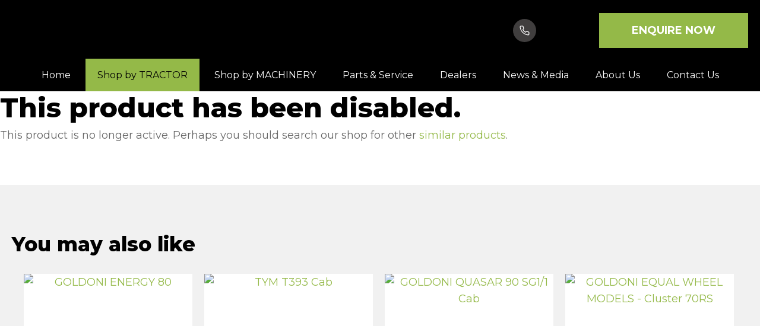

--- FILE ---
content_type: text/html; charset=iso-8859-1
request_url: https://agtek.co.nz/process?mv_display=ajax_action_captcha_process_4773&remote_sub=captcha_process_4773
body_size: 129
content:
+:





<input type="hidden" name="antispam_encoded" value="aeac47179c7fb24644b53a3c4c03469d" />
<span class="control-image"><img src="https://agtek.co.nz/process/x_mv_display/render_svg_svg1861229.html" alt="spam control image" /></span>


--- FILE ---
content_type: application/javascript
request_url: https://agtek.co.nz/process/x_lv/2.3/mv_display/zest_validate.js
body_size: 2874
content:
if ( !document.IncludedFiles ) document.IncludedFiles = [];
document.IncludedFiles['https://agtek.co.nz/process/x_lv/2%2e3/mv_display/zest_validate.js'] = 1;
//Included: logic/javascript/zest_validate.js
var Validate = function () { var e = function (e, t) { this.wrapper = "string" == typeof e ? document.querySelector(e) : e, this.wrapper.classList.add("validate"), (t = t || {}).noStyle || this.setupStyles(), this.helpSelector = t.helpSelector, this.createAllPlaceholders() }; return e.prototype = { valid: function (e) { return e ? !!this.checkValid(e) : !this.failures().length }, invalid: function (e) { var t = this.wrapper.querySelector("[name=" + e + "]"); if (!t) throw "Unable to set field (name: " + e + ") to be invalid - no field of that name found"; return this.checkValid(t, !1), this }, failures: function () { for (var e = [], t = this.formElements(), r = 0; r < t.length; r++)this.checkValid(t[r]) || e.push(t[r]); return this.dispatch(this.wrapper, "validate:" + (e.length ? "fail" : "pass")), e }, stop: function (e) { return e.stopImmediatePropagation(), e.preventDefault(), e }, watch: function (e) { for (var t = this.formElements(), r = 0; r < t.length; r++)this.bind(t[r]); t = this.wrapper.querySelectorAll("input:not([type=reset])") || []; for (var r = 0; r < t.length; r++)t[r].addEventListener("keypress", e => { 13 == e.keyCode && this.validateSubmit(e) }); var i = this.wrapper.querySelector("input[type=reset],button[type=reset]"); i && i.addEventListener("click", e => { setTimeout(this.validateSubmit.bind(this), 100) }); var a = []; return "string" == typeof e ? a = this.wrapper.querySelectorAll(e) || [] : "object" == typeof e && (a = void 0 === e.length ? [e] : e), this.watchButtons(a), this }, watchButtons: function (e) { for (var t = 0; t < e.length; t++) { var r = e[t], i = r.getAttribute("onclick"); r.removeAttribute("onclick"), r.addEventListener("mousedown", e => { ("object" != typeof e || !e.button) && this.validateSubmit(e) && r.setAttribute("onclick", i) }), r.addEventListener("click", e => { this.wrapper.classList.contains("validation-failed") && this.stop(e) }) } return this }, validateSubmit: function (e) { var t = this.failures(); return t.length ? (this.wrapper.classList.add("validation-failed"), t[0].focus(), e && this.stop(e), !1) : (this.wrapper.classList.remove("validation-failed"), !0) }, formElements: function (e) { var t = "select, textarea, datalist, input:not([type=reset]):not([type=button])"; return e ? t += ", button[type=submit]" : t += ":not([type=submit]):not([type=image])", this.wrapper.querySelectorAll(t) || [] }, checkValid: function (e, t) { return (e.currentTarget && (e = e.currentTarget), void 0 === t ? e.checkValidity() : t) ? (this.currentlyInvalid(e) && this.dispatch(e, "valid"), !0) : (this.dispatch(e, "invalid"), (e.getAttribute("target") ? this.nearest(e.getAttribute("target"), e) : e).classList.add("error"), e.classList.add("error"), !1) }, bindRecheck: function (e) { var t = e.currentTarget, r = this.helpElement(t) || t; return t.removeEventListener("keyup", this.recheckHandler), t.removeEventListener("change", this.recheckHandler), t != r && (r.removeEventListener("keyup", this.recheckHandler), r.removeEventListener("change", this.recheckHandler)), this.recheckHandler = (function () { t.setCustomValidity(""), t.checkValidity() && this.dispatch(t, "valid") }).bind(this), t.addEventListener("keyup", this.recheckHandler), t.addEventListener("change", this.recheckHandler), t != r && (r.addEventListener("keyup", this.recheckHandler), r.addEventListener("change", this.recheckHandler)), this }, setInvalid: function (e) { var t = e.currentTarget, r = e.detail, i = this.helpElement(t) || t; this.bindRecheck(e), i.classList.add("error"), t.classList.add("error"); var a = this.getPlaceholder(i, t); a.innerHTML = r || t.getAttribute("error") || t.validationMessage, a.classList.add("error"), a.style.display = "block", this.wrapper.classList.add("validation-failed") }, setValid: function (e) { var t = e.currentTarget, r = this.helpElement(t) || t; r.classList.remove("error"), t.classList.remove("error"); var i = this.getPlaceholder(r, t), a = t.getAttribute("help"); i.innerHTML = a, i.classList.remove("error"), i.style.display = a ? "block" : "none", (this.wrapper.querySelectorAll(".error") || []).length || this.wrapper.classList.remove("validation-failed") }, bind: function (e) { return e.addEventListener("blur", this.checkValid.bind(this)), e.addEventListener("validate", this.checkValid.bind(this)), e.addEventListener("invalid", this.setInvalid.bind(this)), e.addEventListener("valid", this.setValid.bind(this)), this }, currentlyInvalid: function (e) { return e.classList.contains("error") }, createAllPlaceholders: function () { for (var e = this.validationElements(), t = 0; t < e.length; t++) { var r = e[t], i = this.helpElement(r) || this.createPlaceholder(r), a = r.getAttribute("help"); a && (i.innerHTML = a, i.classList.add("help"), i.style.display = "block") } }, validationElements: function () { let e = this.wrapper.querySelectorAll("[help], [required], [pattern], ["+"error], [min], [max]") || []; return [...e] }, helpElement: function (e) { var t = e.getAttribute("target") || this.helpSelector; return t ? this.nearest(t, e, !0) : null }, createPlaceholder: function (e) { var t = document.createElement("aside"); return t.classList.add("help"), e.parentNode.insertBefore(t, e.nextSibling), t }, getPlaceholder: function (e, t) { void 0 === t && (t = e); var r = this.nearest("aside", e, !0); return r || (r = this.nearest("aside", t, !0)) || (r = this.createPlaceholder(t)), r }, nearest: function (e, t, r) { if (t.nextElementSibling && t.nextElementSibling.matches(e)) return t.nextElementSibling; for (var i = Array.prototype.filter.call(Array.from(t.parentNode.children), function (e) { return e !== t }), a = 0; a < i.length; a++)if (i[a].matches(e)) return i[a]; for (var i = t.parentNode.parentNode.children, a = 0; a < i.length; a++) { if (i[a].matches(e)) return i[a]; var n = i[a].querySelector(e); if (n) return n } if (!r) return document.querySelector(e) }, dispatch: function (e, t) { var r = document.createEvent("Event"); r.initEvent(t, !1, !1), e.dispatchEvent(r) }, setupStyles: function () { if (!document.querySelector("#zvalidate-css")) { var e = document.createElement("style"); e.id = "zvalidate-css", e.innerHTML = ".validate input.error:focus,.validate select.error:focus,.validate textarea.error:focus,.validate datalist.error:focus{outline:none}input.error,select.error,textarea.error,datalist.error,div.error,ul.error{border-color:#ff5023}.validate input + aside.error,.validate input + aside.help,.validate select + aside.error,.validate select + aside.help,.validate textarea + aside.error,.validate textarea + aside.help,.validate datalist + aside.error,.validate datalist + aside.help{display:none;font-size:10px;line-height:100%;margin:5px 1px 0;color:#888}.validate aside.help.error{color:#d9534f}", document.body.appendChild(e) } } }, Element.prototype.matches = Element.prototype.matches || Element.prototype.webkitMatchesSelector || Element.prototype.msMatchesSelector || Element.prototype.mozMatchesSelector, Element.prototype.closest = Element.prototype.closest || function (e) { for (var t = this; (t = t.parentElement) && !t.matches(e);); return t }, e }();


--- FILE ---
content_type: image/svg+xml
request_url: https://agtek.co.nz/site/agtek/images/basic_theme/ui_sprites.svg
body_size: 15094
content:
<svg width="41" height="1376" viewBox="0 0 41 1376" fill="none" xmlns="http://www.w3.org/2000/svg">
<g clip-path="url(#clip0)">
<path d="M11.5429 955.141C11.5996 955.443 11.6401 955.746 11.6401 956.139C11.6401 959.569 9.3639 962 5.9375 962C2.65691 962 5.89838e-09 959.315 5.89838e-09 956C5.89838e-09 952.685 2.65691 950 5.9375 950C7.54137 950 8.87789 950.589 9.91473 951.572L8.30276 953.135C7.86533 952.709 7.09584 952.21 5.9375 952.21C3.91244 952.21 2.25996 953.905 2.25996 956C2.25996 958.095 3.91244 959.79 5.9375 959.79C8.28655 959.79 9.16951 958.079 9.30719 957.203H5.9375V955.14H11.5429V955.141ZM17.2765 955.342V953.6H15.5447V955.342H13.8212V957.092H15.5447V958.833H17.2765V957.092H19V955.342H17.2765Z" fill="black"/>
<path d="M2.03371 903V897.186H0V894.875H2.03371V893.054C2.03371 891.077 3.29583 890 5.13864 890C6.02159 890 6.77992 890.063 7 890.091V892.158H5.72197C4.7197 892.158 4.52614 892.615 4.52614 893.283V894.875H6.78788L6.47765 897.186H4.52614V903" fill="black"/>
<path d="M11.6637 922.492C11.672 922.602 11.672 922.711 11.672 922.82C11.672 926.156 8.99116 930 4.09139 930C2.58186 930 1.17958 929.586 0 928.867C0.214475 928.891 0.420674 928.898 0.643401 928.898C1.88894 928.898 3.03554 928.5 3.95115 927.82C2.77983 927.797 1.79822 927.07 1.46002 926.07C1.62501 926.094 1.78997 926.109 1.96321 926.109C2.20242 926.109 2.44165 926.078 2.66435 926.023C1.44354 925.789 0.527899 924.773 0.527899 923.547V923.516C0.882582 923.703 1.29505 923.82 1.73221 923.836C1.01456 923.383 0.544403 922.609 0.544403 921.734C0.544403 921.266 0.676358 920.836 0.907338 920.461C2.2189 921.992 4.19036 922.992 6.401 923.102C6.35977 922.914 6.33501 922.719 6.33501 922.523C6.33501 921.133 7.52284 920 8.99936 920C9.76649 920 10.4594 920.305 10.9461 920.797C11.5482 920.688 12.1256 920.477 12.6371 920.188C12.4391 920.773 12.0184 921.266 11.4657 921.578C12.0019 921.523 12.5216 921.383 13 921.188C12.6371 921.687 12.1834 922.133 11.6637 922.492Z" fill="black"/>
<path d="M14.7158 983.632C14.8301 983.543 15 983.627 15 983.767V989.625C15 990.384 14.3701 991 13.5938 991H1.40625C0.629883 991 0 990.384 0 989.625V983.77C0 983.627 0.166992 983.546 0.28418 983.635C0.94043 984.134 1.81055 984.767 4.79883 986.889C5.41699 987.33 6.45996 988.259 7.5 988.253C8.5459 988.261 9.60938 987.313 10.2041 986.889C13.1924 984.767 14.0596 984.131 14.7158 983.632ZM7.5 987.333C8.17969 987.345 9.1582 986.497 9.65039 986.147C13.5381 983.389 13.834 983.148 14.7305 982.461C14.9004 982.332 15 982.131 15 981.919V981.375C15 980.616 14.3701 980 13.5938 980H1.40625C0.629883 980 0 980.616 0 981.375V981.919C0 982.131 0.0996094 982.329 0.269531 982.461C1.16602 983.145 1.46191 983.389 5.34961 986.147C5.8418 986.497 6.82031 987.345 7.5 987.333Z" fill="black"/>
<path d="M12 1016C12 1019.31 9.31452 1022 6 1022C5.38064 1022 4.78548 1021.91 4.22419 1021.73C4.46855 1021.33 4.83387 1020.68 4.96935 1020.16C5.04193 1019.88 5.34194 1018.73 5.34194 1018.73C5.5379 1019.1 6.10887 1019.42 6.71613 1019.42C8.52581 1019.42 9.82984 1017.76 9.82984 1015.69C9.82984 1013.71 8.21129 1012.22 6.13064 1012.22C3.54194 1012.22 2.16532 1013.96 2.16532 1015.85C2.16532 1016.74 2.63468 1017.83 3.38226 1018.18C3.49597 1018.23 3.55645 1018.21 3.58306 1018.1C3.60242 1018.02 3.70403 1017.61 3.75 1017.42C3.76452 1017.36 3.75726 1017.31 3.70887 1017.25C3.46452 1016.95 3.26613 1016.39 3.26613 1015.88C3.26613 1014.56 4.26774 1013.28 5.97581 1013.28C7.44919 1013.28 8.48226 1014.28 8.48226 1015.72C8.48226 1017.34 7.6621 1018.47 6.59516 1018.47C6.00726 1018.47 5.56452 1017.98 5.70726 1017.38C5.87661 1016.67 6.20323 1015.9 6.20323 1015.38C6.20323 1014.92 5.95645 1014.54 5.44355 1014.54C4.84113 1014.54 4.35726 1015.16 4.35726 1016C4.35726 1016.53 4.53629 1016.89 4.53629 1016.89C4.53629 1016.89 3.94355 1019.4 3.83468 1019.87C3.71371 1020.38 3.7621 1021.11 3.8129 1021.59C1.58226 1020.72 0 1018.54 0 1016C0 1012.69 2.68548 1010 6 1010C9.31452 1010 12 1012.69 12 1016Z" fill="black"/>
<path d="M2.41239 840.409L0.0789442 845.067C-0.12948 845.484 0.0925371 845.983 0.536572 846.11L9.50335 848.67C9.82505 848.76 10.1694 848.624 10.3416 848.339L14.501 841.452L3.16453 840.006C2.85189 839.97 2.55285 840.129 2.41239 840.409ZM28.9231 845.067L26.5896 840.409C26.4492 840.129 26.1456 839.965 25.8329 840.006L14.501 841.452L18.6559 848.343C18.8281 848.629 19.1724 848.765 19.4941 848.674L28.4609 846.114C28.9095 845.983 29.127 845.484 28.9231 845.067ZM19.2902 850.151C18.5245 850.151 17.8041 849.744 17.4144 849.091L14.501 844.261L11.5921 849.091C11.1979 849.748 10.4775 850.156 9.71177 850.156C9.50788 850.156 9.30399 850.129 9.10916 850.07L2.90174 848.294V856.359C2.90174 857.025 3.35483 857.605 3.99823 857.764L13.7942 860.215C14.2563 860.328 14.7411 860.328 15.1988 860.215L25.0038 857.764C25.6472 857.601 26.1003 857.021 26.1003 856.359V848.294L19.8929 850.065C19.698 850.124 19.4941 850.151 19.2902 850.151Z" fill="black"/>
<path d="M21.0215 804.332C21.393 804.332 21.7649 804.394 22.127 804.517L23 804.814V797.182H16.5696C16.7849 796.598 16.8965 795.98 16.8965 795.354C16.8964 792.402 14.4756 790 11.4999 790C8.52423 790 6.10352 792.402 6.10352 795.354C6.10352 795.98 6.21498 796.597 6.43042 797.182H0V804.814L0.873 804.517C1.23523 804.394 1.60721 804.332 1.97858 804.332C3.86082 804.332 5.39208 805.851 5.39208 807.718C5.39208 809.586 3.86082 811.105 1.97858 811.105C1.60721 811.105 1.23523 811.042 0.873 810.919L8.78494e-05 810.622V820H8.54787L8.26115 819.141C8.14521 818.793 8.0865 818.435 8.0865 818.077C8.0865 816.209 9.61776 814.69 11.5 814.69C13.3822 814.69 14.9136 816.209 14.9136 818.077C14.9136 818.435 14.8548 818.793 14.7389 819.14L14.452 820H22.9999V810.622L22.1269 810.919C21.7648 811.042 21.3927 811.105 21.0214 811.105C19.1392 811.105 17.6079 809.586 17.6079 807.718C17.6079 805.851 19.1393 804.332 21.0215 804.332ZM16.2895 807.718C16.2895 810.307 18.4122 812.413 21.0214 812.413C21.2421 812.413 21.4624 812.397 21.6814 812.366V818.692H16.1906C16.2182 818.488 16.2321 818.282 16.2321 818.077C16.2321 815.488 14.1093 813.382 11.5 813.382C8.89076 813.382 6.76803 815.488 6.76803 818.077C6.76803 818.282 6.78192 818.488 6.80943 818.692H1.31846V812.366C1.53751 812.397 1.75795 812.413 1.97849 812.413C4.58773 812.413 6.71046 810.307 6.71046 807.718C6.71046 805.13 4.58773 803.024 1.97849 803.024C1.75787 803.024 1.53742 803.039 1.31846 803.071V798.49H8.67093L8.04176 797.489C7.63637 796.845 7.42208 796.106 7.42208 795.354C7.42208 793.123 9.2514 791.308 11.4999 791.308C13.7484 791.308 15.5778 793.123 15.5778 795.354C15.5778 796.106 15.3635 796.845 14.9582 797.489L14.329 798.49H21.6814V803.071C21.4624 803.039 21.242 803.024 21.0213 803.024C18.4122 803.024 16.2895 805.13 16.2895 807.718Z" fill="black"/>
<path d="M24.7531 758.747C23.1738 757.168 21.294 755.999 19.243 755.291C21.4397 753.778 22.8828 751.246 22.8828 748.383C22.8828 743.761 19.1223 740 14.5 740C9.87773 740 6.11719 743.761 6.11719 748.383C6.11719 751.246 7.56033 753.778 9.75703 755.291C7.70607 755.999 5.82628 757.168 4.24697 758.747C1.50828 761.486 0 765.127 0 769H2.26562C2.26562 762.254 7.75393 756.766 14.5 756.766C21.2461 756.766 26.7344 762.254 26.7344 769H29C29 765.127 27.4917 761.486 24.7531 758.747ZM14.5 754.5C11.127 754.5 8.38281 751.756 8.38281 748.383C8.38281 745.01 11.127 742.266 14.5 742.266C17.873 742.266 20.6172 745.01 20.6172 748.383C20.6172 751.756 17.873 754.5 14.5 754.5Z" fill="black"/>
<path d="M0 715.286V710.857C0 710.382 0.382143 710 0.857143 710H5.28571C5.52143 710 5.71429 710.193 5.71429 710.429V711.857C5.71429 712.093 5.52143 712.286 5.28571 712.286H2.28571V715.286C2.28571 715.521 2.09286 715.714 1.85714 715.714H0.428571C0.192857 715.714 0 715.521 0 715.286ZM10.2857 710.429V711.857C10.2857 712.093 10.4786 712.286 10.7143 712.286H13.7143V715.286C13.7143 715.521 13.9071 715.714 14.1429 715.714H15.5714C15.8071 715.714 16 715.521 16 715.286V710.857C16 710.382 15.6179 710 15.1429 710H10.7143C10.4786 710 10.2857 710.193 10.2857 710.429ZM15.5714 720.286H14.1429C13.9071 720.286 13.7143 720.479 13.7143 720.714V723.714H10.7143C10.4786 723.714 10.2857 723.907 10.2857 724.143V725.571C10.2857 725.807 10.4786 726 10.7143 726H15.1429C15.6179 726 16 725.618 16 725.143V720.714C16 720.479 15.8071 720.286 15.5714 720.286ZM5.71429 725.571V724.143C5.71429 723.907 5.52143 723.714 5.28571 723.714H2.28571V720.714C2.28571 720.479 2.09286 720.286 1.85714 720.286H0.428571C0.192857 720.286 0 720.479 0 720.714V725.143C0 725.618 0.382143 726 0.857143 726H5.28571C5.52143 726 5.71429 725.807 5.71429 725.571Z" fill="black"/>
<path d="M8.47216 687.544L2.08987 693.775C1.78206 694.075 1.28302 694.075 0.975239 693.775L0.230851 693.048C-0.076435 692.748 -0.077026 692.262 0.229537 691.961L5.28761 687L0.229537 682.039C-0.077026 681.738 -0.076435 681.252 0.230851 680.952L0.975239 680.225C1.28305 679.925 1.78209 679.925 2.08987 680.225L8.47213 686.456C8.77994 686.756 8.77994 687.244 8.47216 687.544Z" fill="black"/>
<path d="M0.230784 656.456L6.61327 650.225C6.92099 649.925 7.42016 649.925 7.72787 650.225L8.47236 650.952C8.77974 651.252 8.78007 651.738 8.47367 652.039L3.4153 657L8.47334 661.961C8.78007 662.262 8.77941 662.748 8.47203 663.048L7.72754 663.775C7.41983 664.075 6.92066 664.075 6.61294 663.775L0.230784 657.544C-0.0769281 657.243 -0.0769281 656.756 0.230784 656.456Z" fill="black"/>
<path d="M0.714286 623.214H19.2857C19.6802 623.214 20 622.895 20 622.5V620.714C20 620.32 19.6802 620 19.2857 620H0.714286C0.319777 620 0 620.32 0 620.714V622.5C0 622.895 0.319777 623.214 0.714286 623.214ZM0.714286 630.357H19.2857C19.6802 630.357 20 630.037 20 629.643V627.857C20 627.463 19.6802 627.143 19.2857 627.143H0.714286C0.319777 627.143 0 627.463 0 627.857V629.643C0 630.037 0.319777 630.357 0.714286 630.357ZM0.714286 637.5H19.2857C19.6802 637.5 20 637.18 20 636.786V635C20 634.605 19.6802 634.286 19.2857 634.286H0.714286C0.319777 634.286 0 634.605 0 635V636.786C0 637.18 0.319777 637.5 0.714286 637.5Z" fill="black"/>
<path d="M8.41317 599.816L9.81645 598.413C10.0612 598.168 10.0612 597.775 9.81645 597.531L7.28586 595L9.81645 592.469C10.0612 592.225 10.0612 591.832 9.81645 591.587L8.41317 590.184C8.16845 589.939 7.77532 589.939 7.53059 590.184L5 592.714L2.46941 590.184C2.22468 589.939 1.83155 589.939 1.58683 590.184L0.183546 591.587C-0.061182 591.832 -0.061182 592.225 0.183546 592.469L2.71414 595L0.183546 597.531C-0.061182 597.775 -0.061182 598.168 0.183546 598.413L1.58683 599.816C1.83155 600.061 2.22468 600.061 2.46941 599.816L5 597.286L7.53059 599.816C7.77272 600.059 8.16845 600.059 8.41317 599.816Z" fill="black"/>
<path fill-rule="evenodd" clip-rule="evenodd" d="M0.219669 560.22C0.512562 559.927 0.987435 559.927 1.28033 560.22L5.84652 564.786L10.4127 560.22C10.7056 559.927 11.1805 559.927 11.4734 560.22C11.7663 560.513 11.7663 560.987 11.4734 561.28L6.90719 565.847L11.4734 570.413C11.7663 570.706 11.7663 571.18 11.4734 571.473C11.1805 571.766 10.7056 571.766 10.4127 571.473L5.84652 566.907L1.28033 571.473C0.987435 571.766 0.512562 571.766 0.219669 571.473C-0.0732238 571.18 -0.0732229 570.706 0.219671 570.413L4.78586 565.847L0.219671 561.28C-0.0732229 560.987 -0.0732238 560.513 0.219669 560.22Z" fill="black"/>
<path d="M14 538.194V535.806C14 535.391 13.6656 535.056 13.25 535.056H8.94375V530.75C8.94375 530.334 8.60938 530 8.19375 530H5.80625C5.39062 530 5.05625 530.334 5.05625 530.75V535.056H0.75C0.334375 535.056 0 535.391 0 535.806V538.194C0 538.609 0.334375 538.944 0.75 538.944H5.05625V543.25C5.05625 543.666 5.39062 544 5.80625 544H8.19375C8.60938 544 8.94375 543.666 8.94375 543.25V538.944H13.25C13.6656 538.944 14 538.609 14 538.194Z" fill="black"/>
<path d="M13.5204 504C13.9445 504 14.2857 503.656 14.2857 503.228V500.772C14.2857 500.344 13.9445 500 13.5204 500H0.765306C0.341199 500 0 500.344 0 500.772V503.228C0 503.656 0.341199 504 0.765306 504H13.5204Z" fill="black"/>
<path d="M6.81434 355.927L1.68093 360.823C1.43335 361.059 1.03196 361.059 0.784406 360.823L0.185678 360.252C-0.0614783 360.016 -0.0619537 359.634 0.184622 359.398L4.25294 355.5L0.184622 351.602C-0.0619537 351.366 -0.0614783 350.984 0.185678 350.748L0.784406 350.177C1.03198 349.941 1.43337 349.941 1.68093 350.177L6.81431 355.073C7.06189 355.309 7.06189 355.691 6.81434 355.927Z" fill="black"/>
<path d="M6.81434 385.927L1.68093 390.823C1.43335 391.059 1.03196 391.059 0.784406 390.823L0.185678 390.252C-0.0614783 390.016 -0.0619537 389.634 0.184622 389.398L4.25294 385.5L0.184622 381.602C-0.0619537 381.366 -0.0614783 380.984 0.185678 380.748L0.784406 380.177C1.03198 379.941 1.43337 379.941 1.68093 380.177L6.81431 385.073C7.06189 385.309 7.06189 385.691 6.81434 385.927Z" fill="black"/>
<path d="M3.22797 413.894L0.112686 410.961C-0.0375618 410.819 -0.0375618 410.59 0.112686 410.448L0.476033 410.106C0.626024 409.965 0.869116 409.965 1.01946 410.105L3.50001 412.43L5.98054 410.105C6.13088 409.965 6.37398 409.965 6.52397 410.106L6.88731 410.448C7.03756 410.59 7.03756 410.819 6.88731 410.961L3.77205 413.894C3.6218 414.035 3.37821 414.035 3.22797 413.894Z" fill="black"/>
<path d="M0.857143 253.857H23.1429C23.6163 253.857 24 253.473 24 253V250.857C24 250.384 23.6163 250 23.1429 250H0.857143C0.383732 250 0 250.384 0 250.857V253C0 253.473 0.383732 253.857 0.857143 253.857ZM0.857143 262.429H23.1429C23.6163 262.429 24 262.045 24 261.571V259.429C24 258.955 23.6163 258.571 23.1429 258.571H0.857143C0.383732 258.571 0 258.955 0 259.429V261.571C0 262.045 0.383732 262.429 0.857143 262.429ZM0.857143 271H23.1429C23.6163 271 24 270.616 24 270.143V268C24 267.527 23.6163 267.143 23.1429 267.143H0.857143C0.383732 267.143 0 267.527 0 268V270.143C0 270.616 0.383732 271 0.857143 271Z" fill="white"/>
<path d="M19.5312 317.188C19.8568 317.188 20.1619 317.249 20.4468 317.371C20.7316 317.493 20.9798 317.66 21.1914 317.871C21.403 318.083 21.5698 318.331 21.6919 318.616C21.814 318.901 21.875 319.206 21.875 319.531C21.875 319.857 21.814 320.162 21.6919 320.447C21.5698 320.732 21.403 320.98 21.1914 321.191C20.9798 321.403 20.7316 321.57 20.4468 321.692C20.1619 321.814 19.8568 321.875 19.5312 321.875C19.2057 321.875 18.9006 321.814 18.6157 321.692C18.3309 321.57 18.0827 321.403 17.8711 321.191C17.6595 320.98 17.4927 320.732 17.3706 320.447C17.2485 320.162 17.1875 319.857 17.1875 319.531C17.1875 319.279 17.2323 319.019 17.3218 318.75H10.8032C10.8927 319.019 10.9375 319.279 10.9375 319.531C10.9375 319.857 10.8765 320.162 10.7544 320.447C10.6323 320.732 10.4655 320.98 10.2539 321.191C10.0423 321.403 9.79411 321.57 9.50928 321.692C9.22445 321.814 8.91927 321.875 8.59375 321.875C8.26823 321.875 7.96305 321.814 7.67822 321.692C7.39339 321.57 7.14518 321.403 6.93359 321.191C6.72201 320.98 6.55518 320.732 6.43311 320.447C6.31104 320.162 6.25 319.857 6.25 319.531C6.25 319.084 6.37004 318.669 6.61011 318.286C6.85018 317.904 7.17367 317.615 7.58057 317.419L2.30713 301.562H0V300H3.43018L4.46777 303.125H25L21.3623 314.062H8.11768L9.15527 317.188H19.5312ZM4.99268 304.688L7.59277 312.5H20.2271L22.8271 304.688H4.99268ZM9.375 319.531C9.375 319.32 9.29769 319.137 9.14307 318.982C8.98844 318.827 8.80534 318.75 8.59375 318.75C8.38216 318.75 8.19906 318.827 8.04443 318.982C7.88981 319.137 7.8125 319.32 7.8125 319.531C7.8125 319.743 7.88981 319.926 8.04443 320.081C8.19906 320.235 8.38216 320.312 8.59375 320.312C8.80534 320.312 8.98844 320.235 9.14307 320.081C9.29769 319.926 9.375 319.743 9.375 319.531ZM19.5312 320.312C19.7428 320.312 19.9259 320.235 20.0806 320.081C20.2352 319.926 20.3125 319.743 20.3125 319.531C20.3125 319.32 20.2352 319.137 20.0806 318.982C19.9259 318.827 19.7428 318.75 19.5312 318.75C19.3197 318.75 19.1366 318.827 18.9819 318.982C18.8273 319.137 18.75 319.32 18.75 319.531C18.75 319.743 18.8273 319.926 18.9819 320.081C19.1366 320.235 19.3197 320.312 19.5312 320.312Z" fill="black"/>
<path d="M17.4653 441.485C16.4704 440.532 15.1533 440.012 13.7475 440.012C12.3417 440.012 11.0206 440.536 10.0257 441.489L9.50604 441.987L8.97838 441.482C7.98347 440.529 6.65826 440 5.2525 440C3.85077 440 2.52959 440.525 1.53871 441.474C0.543799 442.427 -0.00400592 443.692 2.20561e-05 445.039C2.20561e-05 446.385 0.551855 447.647 1.54676 448.6L9.1113 455.846C9.21603 455.946 9.35701 456 9.49396 456C9.63091 456 9.77189 455.95 9.87662 455.85L17.4573 448.615C18.4522 447.662 19 446.397 19 445.05C19.004 443.704 18.4602 442.438 17.4653 441.485ZM16.6919 447.878L9.49396 454.746L2.31208 447.867C1.5226 447.111 1.08758 446.108 1.08758 445.039C1.08758 443.97 1.51857 442.967 2.30805 442.215C3.09351 441.462 4.14078 441.046 5.2525 441.046C6.36825 441.046 7.41955 441.462 8.20903 442.218L9.11936 443.09C9.33284 443.295 9.67522 443.295 9.8887 443.09L10.791 442.226C11.5804 441.47 12.6318 441.053 13.7435 441.053C14.8552 441.053 15.9025 441.47 16.6919 442.222C17.4814 442.979 17.9124 443.982 17.9124 445.05C17.9165 446.119 17.4814 447.122 16.6919 447.878Z" fill="black"/>
<path d="M17.4653 471.485C16.4704 470.532 15.1533 470.012 13.7475 470.012C12.3417 470.012 11.0206 470.536 10.0257 471.489L9.50604 471.987L8.97838 471.482C7.98347 470.529 6.65826 470 5.2525 470C3.85077 470 2.52959 470.525 1.53871 471.474C0.543799 472.427 -0.00400592 473.692 2.20561e-05 475.039C2.20561e-05 476.385 0.551855 477.647 1.54676 478.6L9.1113 485.846C9.21603 485.946 9.35701 486 9.49396 486C9.63091 486 9.77189 485.95 9.87662 485.85L17.4573 478.615C18.4522 477.662 19 476.397 19 475.05C19.004 473.704 18.4602 472.438 17.4653 471.485ZM16.6919 477.878L9.49396 484.746L2.31208 477.867C1.5226 477.111 1.08758 476.108 1.08758 475.039C1.08758 473.97 1.51857 472.967 2.30805 472.215C3.09351 471.462 4.14078 471.046 5.2525 471.046C6.36825 471.046 7.41955 471.462 8.20903 472.218L9.11936 473.09C9.33284 473.295 9.67522 473.295 9.8887 473.09L10.791 472.226C11.5804 471.47 12.6318 471.053 13.7435 471.053C14.8552 471.053 15.9025 471.47 16.6919 472.222C17.4814 472.979 17.9124 473.982 17.9124 475.05C17.9165 476.119 17.4814 477.122 16.6919 477.878Z" fill="black"/>
<path d="M16.6919 477.878L9.49396 484.746L2.31208 477.867C1.5226 477.111 1.08758 476.108 1.08758 475.039C1.08758 473.97 1.51857 472.967 2.30805 472.215C3.09351 471.462 4.14078 471.046 5.2525 471.046C6.36825 471.046 7.41955 471.462 8.20903 472.218L9.11936 473.09C9.33284 473.295 9.67522 473.295 9.8887 473.09L10.791 472.226C11.5804 471.47 12.6318 471.053 13.7435 471.053C14.8552 471.053 15.9025 471.47 16.6919 472.222C17.4814 472.979 17.9124 473.982 17.9124 475.05C17.9165 476.119 17.4814 477.122 16.6919 477.878Z" fill="black"/>
<path d="M5.09467 160.784L0.219661 155.99C-0.0732203 155.702 -0.0732203 155.235 0.219661 154.947L1.2803 153.904C1.57318 153.616 2.04808 153.616 2.34096 153.904L5.625 157.133L12.659 150.216C12.9519 149.928 13.4268 149.928 13.7197 150.216L14.7803 151.259C15.0732 151.547 15.0732 152.014 14.7803 152.302L6.15533 160.784C5.86242 161.072 5.38755 161.072 5.09467 160.784Z" fill="black"/>
<path d="M0.756964 100H8.24304C8.91615 100 9.25271 100.775 8.77775 101.227L5.03472 104.789C4.73905 105.07 4.26095 105.07 3.96843 104.789L0.222245 101.227C-0.252712 100.775 0.0838466 100 0.756964 100Z" fill="black"/>
<path d="M5.07252 55.8409L0.177077 51.4408C-0.0590258 51.2286 -0.0590258 50.8845 0.177077 50.6723L0.748052 50.1592C0.983752 49.9473 1.36575 49.9469 1.60201 50.1582L5.50001 53.6454L9.39799 50.1582C9.63425 49.9469 10.0162 49.9473 10.2519 50.1592L10.8229 50.6723C11.059 50.8846 11.059 51.2286 10.8229 51.4408L5.92751 55.8409C5.6914 56.053 5.30862 56.053 5.07252 55.8409Z" fill="black"/>
<path d="M5.07252 5.84086L0.177077 1.44079C-0.0590258 1.22858 -0.0590258 0.884535 0.177077 0.672347L0.748052 0.159153C0.983752 -0.0526956 1.36575 -0.0531033 1.60201 0.158247L5.50001 3.64538L9.39799 0.158247C9.63425 -0.0531033 10.0162 -0.0526956 10.2519 0.159153L10.8229 0.672347C11.059 0.884558 11.059 1.2286 10.8229 1.44079L5.92751 5.84086C5.6914 6.05305 5.30862 6.05305 5.07252 5.84086Z" fill="black"/>
<path fill-rule="evenodd" clip-rule="evenodd" d="M12.0876 1052.09L11.3841 1052.62C10.2928 1053.46 9.1609 1053.87 7.69231 1053.85C4.29362 1053.85 1.53846 1051.09 1.53846 1047.69C1.53846 1044.29 4.29362 1041.54 7.69231 1041.54C11.091 1041.54 13.8462 1044.29 13.8462 1047.69C13.8688 1049.16 13.4578 1050.29 12.6164 1051.38L12.0876 1052.09ZM17.3737 1058.91L12.308 1053.85C11.0223 1054.81 9.42416 1055.38 7.69231 1055.38C3.44396 1055.38 0 1051.94 0 1047.69C0 1043.44 3.44396 1040 7.69231 1040C11.9407 1040 15.3846 1043.44 15.3846 1047.69C15.3846 1049.42 14.8123 1051.02 13.8465 1052.31L18.9121 1057.37L20 1058.46L19.5494 1058.91L18.9121 1059.55L18.4615 1060L17.3737 1058.91Z" fill="black"/>
<path fill-rule="evenodd" clip-rule="evenodd" d="M10.8789 210.879L10.2457 211.355C9.26351 212.112 8.24481 212.482 6.92308 212.462C3.86426 212.462 1.38462 209.982 1.38462 206.923C1.38462 203.864 3.86426 201.385 6.92308 201.385C9.98189 201.385 12.4615 203.864 12.4615 206.923C12.482 208.245 12.112 209.264 11.3548 210.246L10.8789 210.879ZM15.6363 217.021L11.0772 212.462C9.9201 213.331 8.48174 213.846 6.92308 213.846C3.09957 213.846 0 210.747 0 206.923C0 203.099 3.09957 200 6.92308 200C10.7466 200 13.8462 203.099 13.8462 206.923C13.8462 208.482 13.3311 209.92 12.4618 211.077L17.0209 215.636L18 216.615L17.5945 217.021L17.0209 217.594L16.6154 218L15.6363 217.021Z" fill="black"/>
<circle cx="19.5" cy="1091.5" r="19.5" fill="#403E3E"/>
<path d="M26.9161 1095.19V1097.44C26.9169 1097.65 26.8741 1097.86 26.7905 1098.05C26.7068 1098.24 26.5841 1098.41 26.4301 1098.55C26.2762 1098.69 26.0945 1098.8 25.8966 1098.87C25.6988 1098.93 25.4891 1098.96 25.2811 1098.94C22.9732 1098.69 20.7563 1097.9 18.8086 1096.64C16.9965 1095.49 15.4601 1093.95 14.3086 1092.14C13.0411 1090.18 12.2523 1087.95 12.0061 1085.64C11.9873 1085.43 12.012 1085.22 12.0785 1085.02C12.1449 1084.82 12.2518 1084.64 12.3922 1084.49C12.5326 1084.33 12.7034 1084.21 12.8939 1084.13C13.0844 1084.04 13.2903 1084 13.4986 1084H15.7486C16.1126 1084 16.4654 1084.13 16.7414 1084.36C17.0174 1084.6 17.1976 1084.93 17.2486 1085.29C17.3436 1086.01 17.5197 1086.72 17.7736 1087.4C17.8745 1087.67 17.8963 1087.96 17.8365 1088.24C17.7767 1088.52 17.6377 1088.78 17.4361 1088.98L16.4836 1089.93C17.5513 1091.81 19.1059 1093.36 20.9836 1094.43L21.9361 1093.48C22.14 1093.28 22.3975 1093.14 22.6779 1093.08C22.9584 1093.02 23.2501 1093.04 23.5186 1093.14C24.199 1093.4 24.906 1093.57 25.6261 1093.67C25.9904 1093.72 26.3231 1093.9 26.561 1094.18C26.7988 1094.46 26.9252 1094.82 26.9161 1095.19Z" stroke="white" stroke-width="1.2" stroke-linecap="round" stroke-linejoin="round"/>
<circle cx="19.5" cy="1142.5" r="19.5" fill="#403E3E"/>
<path fill-rule="evenodd" clip-rule="evenodd" d="M21.0876 1145.09L20.3841 1145.62C19.2928 1146.46 18.1609 1146.87 16.6923 1146.85C13.2936 1146.85 10.5385 1144.09 10.5385 1140.69C10.5385 1137.29 13.2936 1134.54 16.6923 1134.54C20.091 1134.54 22.8462 1137.29 22.8462 1140.69C22.8688 1142.16 22.4578 1143.29 21.6164 1144.38L21.0876 1145.09ZM26.3737 1151.91L21.308 1146.85C20.0223 1147.81 18.4242 1148.38 16.6923 1148.38C12.444 1148.38 9 1144.94 9 1140.69C9 1136.44 12.444 1133 16.6923 1133C20.9407 1133 24.3846 1136.44 24.3846 1140.69C24.3846 1142.42 23.8123 1144.02 22.8465 1145.31L27.9121 1150.37L29 1151.46L28.5494 1151.91L27.9121 1152.55L27.4615 1153L26.3737 1151.91Z" fill="white"/>
<path fill-rule="evenodd" clip-rule="evenodd" d="M18.3879 1191.39L17.3759 1192.15C15.806 1193.36 14.1778 1193.95 12.0653 1193.92C7.17632 1193.92 3.21306 1189.95 3.21306 1185.07C3.21306 1180.18 7.17632 1176.21 12.0653 1176.21C16.9542 1176.21 20.9175 1180.18 20.9175 1185.07C20.9501 1187.18 20.3589 1188.81 19.1486 1190.38L18.3879 1191.39ZM25.9918 1201.2L18.7049 1193.92C16.8555 1195.31 14.5565 1196.13 12.0653 1196.13C5.95409 1196.13 1 1191.18 1 1185.07C1 1178.95 5.95409 1174 12.0653 1174C18.1765 1174 23.1306 1178.95 23.1306 1185.07C23.1306 1187.56 22.3073 1189.86 20.918 1191.7L28.2049 1198.99L29.7697 1200.56L29.1215 1201.2L28.2049 1202.12L27.5567 1202.77L25.9918 1201.2Z" fill="white"/>
<path d="M7.48582 1312.57C1.05336 1303.24 -0.140625 1302.29 -0.140625 1298.86C-0.140625 1294.17 3.66494 1290.36 8.35938 1290.36C13.0538 1290.36 16.8594 1294.17 16.8594 1298.86C16.8594 1302.29 15.6654 1303.24 9.23293 1312.57C8.8108 1313.18 7.9079 1313.18 7.48582 1312.57ZM8.35938 1302.4C10.3154 1302.4 11.901 1300.82 11.901 1298.86C11.901 1296.9 10.3154 1295.32 8.35938 1295.32C6.40336 1295.32 4.81771 1296.9 4.81771 1298.86C4.81771 1300.82 6.40336 1302.4 8.35938 1302.4Z" fill="#94B948"/>
<path d="M20.3257 1260.6C20.4836 1260.47 20.7183 1260.59 20.7183 1260.8V1269.47C20.7183 1270.59 19.8483 1271.5 18.7759 1271.5H1.94234C0.870005 1271.5 0 1270.59 0 1269.47V1260.8C0 1260.59 0.230653 1260.47 0.392514 1260.6C1.29894 1261.34 2.50076 1262.28 6.62822 1265.42C7.48204 1266.07 8.92261 1267.44 10.3591 1267.43C11.8037 1267.45 13.2726 1266.04 14.0941 1265.42C18.2215 1262.28 19.4193 1261.33 20.3257 1260.6ZM10.3591 1266.07C11.2979 1266.09 12.6495 1264.84 13.3293 1264.32C18.699 1260.24 19.1077 1259.88 20.346 1258.86C20.5807 1258.67 20.7183 1258.38 20.7183 1258.06V1257.26C20.7183 1256.13 19.8483 1255.22 18.7759 1255.22H1.94234C0.870005 1255.22 0 1256.13 0 1257.26V1258.06C0 1258.38 0.137582 1258.67 0.372281 1258.86C1.61052 1259.88 2.01922 1260.24 7.38897 1264.32C8.06879 1264.84 9.42033 1266.09 10.3591 1266.07Z" fill="#94B948"/>
<path d="M19.8088 1232.96C19.4645 1232.15 15.2557 1230.91 14.9069 1230.89L14.6235 1230.92C14.0493 1231.03 13.4171 1231.58 12.0888 1232.75C10.5914 1232.06 8.54111 1230.22 7.57688 1229.13C6.53344 1227.95 5.22952 1225.97 4.76035 1224.49C6.27448 1223.14 6.90512 1222.56 6.94625 1221.91C6.96757 1221.56 6.24402 1217.24 5.4839 1216.8L5.25541 1216.65C4.77101 1216.34 4.03832 1215.87 3.22489 1216.03C3.02686 1216.08 2.83645 1216.15 2.65671 1216.26C2.10985 1216.61 0.772417 1217.54 0.164631 1218.75C-0.211618 1219.5 -0.382224 1226.4 4.78167 1232.22C9.88464 1237.98 16.1773 1238.23 17.1232 1238.03L17.1507 1238.03L17.2344 1238.01C18.5094 1237.55 19.5925 1236.33 19.9977 1235.83C20.7471 1234.9 20.2124 1233.8 19.923 1233.2L19.8088 1232.96Z" fill="#94B948"/>
<path d="M1.6665 1346.33L18.3332 1329.67" stroke="white" stroke-width="2" stroke-linecap="round" stroke-linejoin="round"/>
<path d="M1.6665 1329.67H18.3332V1346.33" stroke="white" stroke-width="2" stroke-linecap="round" stroke-linejoin="round"/>
<path d="M15.495 1367.49C15.7683 1367.22 15.7683 1366.78 15.495 1366.51L11.0402 1362.05C10.7668 1361.78 10.3236 1361.78 10.0503 1362.05C9.77689 1362.32 9.77689 1362.77 10.0503 1363.04L14.0101 1367L10.0503 1370.96C9.77689 1371.23 9.77689 1371.68 10.0503 1371.95C10.3236 1372.22 10.7668 1372.22 11.0402 1371.95L15.495 1367.49ZM-6.11959e-08 1367.7L15 1367.7L15 1366.3L6.11959e-08 1366.3L-6.11959e-08 1367.7Z" fill="#94B948"/>
</g>
<defs>
<clipPath id="clip0">
<rect width="41" height="1376" fill="white"/>
</clipPath>
</defs>
</svg>


--- FILE ---
content_type: image/svg+xml
request_url: https://agtek.co.nz/site/agtek/images/basic_theme/backtotop-icon.svg
body_size: 207
content:
<svg width="48" height="46" viewBox="0 0 48 46" fill="none" xmlns="http://www.w3.org/2000/svg">
<rect y="0.90625" width="48" height="44.6299" fill="#94B948"/>
<path d="M32.1099 28.6377L15.8901 28.6377C14.4317 28.6377 13.7025 26.9581 14.7315 25.9788L22.8414 18.2616C23.4821 17.652 24.5179 17.652 25.1517 18.2616L33.2685 25.9788C34.2975 26.9581 33.5683 28.6377 32.1099 28.6377Z" fill="black"/>
</svg>


--- FILE ---
content_type: application/javascript
request_url: https://agtek.co.nz/process/x_g/eudR20ZK-QkvTkMyb/mv_display/components_OrderProcess_PopupCart_popup_cart.js
body_size: 4250
content:
if ( !document.IncludedFiles ) document.IncludedFiles = [];
document.IncludedFiles['https://agtek.co.nz/process/x_g/eudR20ZK%2dQkvTkMyb/mv_display/components_OrderProcess_PopupCart_popup_cart.js'] = 1;
//Included: components/OrderProcess/PopupCart/popup_cart.js
(function () {
	// polyfills for IE11
	Element.prototype.closest = Element.prototype.closest || function (selector) {
		Element.prototype.matches = Element.prototype.matches ||
			Element.prototype.webkitMatchesSelector ||
			Element.prototype.msMatchesSelector ||
			Element.prototype.mozMatchesSelector;
		var currentElement = this;
		while ((currentElement = currentElement.parentElement) && !currentElement.matches(selector));
		return currentElement;
	};

	// show popup cart on click of mini cart icon
	var dummy = document.createElement('div');
	var cartIcon = document.querySelector('#mini-cart') || dummy;
	cartIcon.addEventListener('click', function (event) {
		new PopupCart().
			show();
	});

	// watch for a change event on the popup cart to indicate we
	// need to recalculate the number of items in the cart
	var popup = document.querySelector('.popup-cart') || dummy;
	popup.addEventListener('change', function (event) {
		var countIcon = document.querySelector('#mini-cart .c-count') || dummy;
		countIcon.innerHTML = new PopupCart().
			count();
	});

	/**
	 * popup cart class
	 * responsible for setting up the popup cart & handling any interaction with it
	 * singleton constructor
	 */
	var PopupCart = (function () {

		// private variables
		var instance, dummy, wrapper, contentArea;

		/**
		 * construct a new singleton instance
		 * bind primary interface event handlers
		 */
		var PopupCart = function () {

			// singleton implementation
			if (instance) {
				return instance;
			}

			// initial setup
			dummy = document.createElement('div');
			wrapper = document.querySelector('.popup-cart');
			contentArea = wrapper.querySelector('#popup-cart-content');
			this.bindClose();

			// store the instance for future access
			instance = this;
			return instance;
		};

		/**
		 * public methods
		 */
		PopupCart.prototype = {
			hookRegistry: {},

			/**
			 * Register a hook with callback function
			 * @param {string} name - name of the hook
			 * @param {function} callback - callback to run for the registered hook
			 */
			registerHook: function (name, callback) {
				this.hookRegistry[name] = this.hookRegistry[name] || [];
				this.hookRegistry[name].push(callback);

				return this;
			},

			/**
			 * Execute all the registered hook
			 * @param {string} name - name of the hook
			 * @param {args} args - optional arguements to pass into the callback
			 */
			executeHooks: function (name, ...args) {
				if (this.hookRegistry[name] == undefined) return;

				this.hookRegistry[name].forEach(callback => {
					callback(...args);
				});
			},

			/**
			 * show the popup cart
			 */
			show: function () {

				// if the popup hasn't been loaded before, retrieve initial contents
				if (!this.loaded) {
					this.refresh();
				}

				// update classes to show the overlay & popup cart
				document.body.classList.add('pop-overlay-right');
				document.body.classList.add('pop-overlay-cart');
				return this;
			},

			/**
			 * hide the popup cart
			 */
			hide: function () {
				window.clearPop();
				return this;
			},

			/**
			 * update the content of the cart & rebind event handlers
			 * @param {String} newContent new HTML content to populate the cart content with
			 */
			update: function (newContent) {
				contentArea.innerHTML = newContent;
				contentArea.classList.remove('loading');
				this.bindContentEventHandlers();
				this.executeHooks('update');
				this.loaded = 1;

				// fire off a change event to allow customisations & other elements (e.g.
				// mini-cart icon) to bind to this
				var changeEvent = document.createEvent('Event');
				changeEvent.initEvent('change', false, false);
				wrapper.dispatchEvent(changeEvent);
				return this;
			},

			/**
			 * count the total number of items in the cart
			 */
			count: function () {
				var quantities = contentArea.querySelectorAll('.cart-row .quantity') || [];
				var total = 0;
				for (var i = 0; i < quantities.length; i++) {
					total += parseInt(quantities[i].innerHTML);
				};
				return total;
			},

			/**
			 * refresh the contents of the cart over ajax and rebind any event handlers
			 */
			refresh: function () {
				contentArea.classList.add('loading');
				// refreshCart(this.update);
				refreshCart()
					.then(function (result) {
						this.update(result.data);
					}.bind(this));
				return this;
			},

			/**
			 * Add an item to the cart - can be called with 3 or 4 parameters. If
			 * with 3, it is assumed no overrides are supplied (required for backward
			 * compatibility)
			 *
			 * @param {String} sku the product SKU to add to the cart
			 * @param {Integer} quantity how many to add
			 * @param {Object/String} options an object of option key => value settings, or a string containing a variant code (for Advanced options / subproducts)
			 * @param {Object/String} optional object of overrides to apply to the cart item
			 * @param {Closure} callback a function to be executed on ajax return
			 */
			add: function (sku, quantity, options, overrides, callback) {
				if (typeof overrides === 'function') {
					callback = overrides;
					overrides = null;
				}

				this.executeHooks('addCart', sku, quantity, options, callback);
				addToCart(sku, quantity, options, overrides)
					.then(function (result) {
						new PopupCart().
							update(result.data).
							show();
						if (callback) {
							callback(result.data);
						}
					}.bind(this));
			},

			/**
			 * delete an item from the cart
			 */
			delete: function (item) {
				this.executeHooks('deleteCart', item);
				item.parentElement.removeChild(item);
				deleteCartItem(item.dataset.id)
					.then(function (result) {
						this.update(result.data)
							.updateStock(item)
					}.bind(this));
				return this;
			},

			/**
			 * update the inventory of a product
			 * and determine if the product add to cart need to disabled or enabled
			 */
			updateStock: function (item) {
				var sku = item.dataset.sku;
				var card = document.querySelector('.product-card[data-sku="' + sku + '"]');
				if (typeof productView !== 'undefined') {
					productView.updateStock();
				}
				if (typeof window.updateStock !== 'undefined' && card) {
					window.updateStock(card);
				}
				return this;
			},

			/**
			 * update the shipping method & retrieve updated cart content
			 * with recalculated totals
			 */
			updateShipping: function (shipCode) {
				setShipping(shipCode)
					.then(function (result) {
						this.update(result.data);
					}.bind(this));
				return this;
			},

			// hard coded onchange handler for country update
			updateCountry: function (countryCode) {
				setCountry(countryCode)
					.then(function (result) {
						this.update(result.data);
					}.bind(this));
				return this;
			},

			updatePostcode: function (postcode) {
				setPostcode(postcode)
					.then(function (result) {
						this.update(result.data);
					}.bind(this));
				return this;
			},

			updateRegion: function (region) {
				setRegion(region)
					.then(function (result) {
						this.update(result.data);
					}.bind(this));
				return this;
			},

			/**
			 * bind the close button in the popup cart interface
			 */
			bindClose: function () {
				var close = wrapper.querySelector('.close') || dummy;
				close.addEventListener('click', this.hide.bind(this));
				return this;
			},

			/**
			 * bind event handlers related to the cart content
			 */
			bindContentEventHandlers: function () {

				// add event listener for item deletion
				var deleteButtons = contentArea.querySelectorAll('.delete-item') || [];
				for (var i = 0; i < deleteButtons.length; i++) {
					deleteButtons[i].addEventListener('click', function (event) {
						event.preventDefault();

						// retrive the item row & delete it
						var item = event.currentTarget.closest('.cart-row');
						this.delete(item);
					}.bind(this));
				}

				var postcode = contentArea.querySelector('#postcode') || dummy;
				postcode.addEventListener('change', function (event) {
					this.updatePostcode(event.target.value);
				}.bind(this));

				var region = contentArea.querySelector('#region') || dummy;
				region.addEventListener('change', function (event) {
					this.updateRegion(event.target.value);
				}.bind(this));

				// override update country onchange
				var country = contentArea.querySelector('#country') || dummy;
				country.removeAttribute('onchange');
				country.addEventListener('change', function (event) {
					this.updateCountry(country.value || country.options[country.selectedIndex].value);
				}.bind(this));

				// override shipping method onchange
				var shipping = contentArea.querySelectorAll('[name=mv_shipmode]') || [];
				for (var i = 0; i < shipping.length; i++) {
					shipping[i].removeAttribute('onchange');
					shipping[i].addEventListener('change', function (event) {
						this.updateShipping(event.target.value);
					}.bind(this));
				}

				// add event listener for recommended item add to cart
				var addToCart = contentArea.querySelectorAll('.recommended-items .add-to-cart') || [];
				for (var i = 0; i < addToCart.length; i++) {
					addToCart[i].addEventListener('click', function (event) {
						var button = event.target;
						var card = button.closest('.product-card');
						var sku = card.dataset.sku;

						button.disabled = true;
						button.classList.toggle('loading');

						this.add(sku, 1, null, function () {
							button.classList.toggle('loading');
							button.disabled = false;
						});
					}.bind(this));
				}

				return this;
			},

		};
		return PopupCart;
	})();

	// make this class globally accessible
	window.PopupCart = PopupCart;
})();